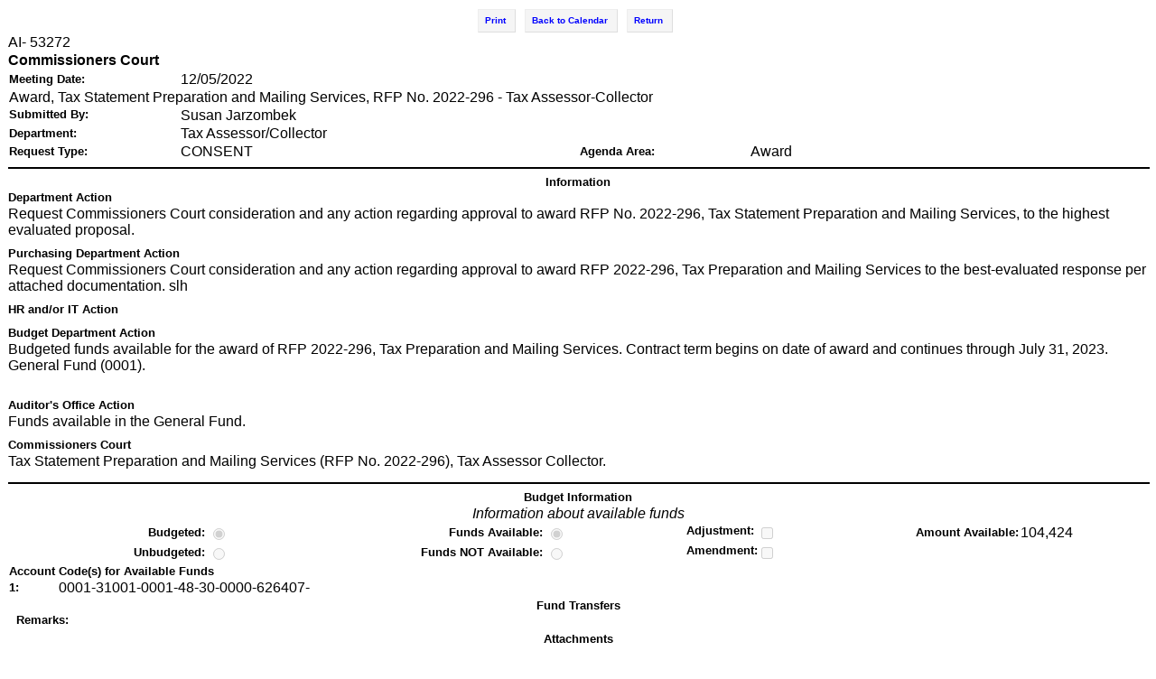

--- FILE ---
content_type: text/html;charset=UTF-8
request_url: https://eagenda.collincountytx.gov/agenda_publish.cfm?id=&mt=ALL&get_month=12&get_year=2023&dsp=agm&seq=53272&rev=0&ag=2846&ln=157107&nseq=&nrev=&pseq=53275&prev=0
body_size: 4299
content:
<!DOCTYPE HTML PUBLIC "-//W3C//DTD HTML 4.01//EN"
   "http://www.w3.org/TR/html4/strict.dtd">

<html>
<head>
	<title>Agenda</title>

	<meta http-equiv="content-type" content="text/html; charset=iso-8859-1">

	<link rel="stylesheet" type="text/css" href="public/styles/global.css">
	<link rel="stylesheet" type="text/css" href="public/styles/board_order.css">
	<link rel="stylesheet" type="text/css" href="public/styles/buttons.css">

	<style type="text/css">
	body { background-color: #FFF; }
	a.ai_link { text-decoration: none; }
	dt {
		float: left;
		clear: left;
		width: 15px;
	}
	dd {
		padding: 0 0 0.25em 1em;	/* top, right, bottom, left */
		margin-left: 4em;
	}
	div#srchEngine {
		text-align:right;
		width:100%;
		background-color:#FFFFCC;
		padding: .25em 0 .25em 0;
		border-bottom:#000000 solid 3px;
	}
	div#srchEngine h4 {
		float:left;
		margin:2px;
		display:inline;
	}

	table { clear: both; }
	tr.galter td { background-color: #E8E8E8; }

	#nav td,#list td { padding-left: 0.5em; }
	#list thead td { padding-bottom: 0.5em; }
	#list tbody td { padding: 0.5em; }
	#nav label {
		display: block;
		font-weight: bold;
		text-align: center;
	}
	#nav td.relative {
		white-space: nowrap;
		padding: 0 2em;
	}
	#nav { margin-bottom: 1em; }

	/* use this to style the Logged in as Note Taker message */
	#noteTaker {
		text-align: center !important;
		font-weight: bold !important;
		background-color: yellow !important;
	}
	#go-Subscribe, #go-show, #go-hide {
		background: #ffffcc; !important;
		border: 1px solid #000;
		border-top: 1px solid #000;
		border-left: 1px solid #000;

	}	
	</style>
	<style type="text/css" media="print">
	#print { display:none; }
	div.xform { page-break-before: always; }
	</style>

	<script type="text/javascript" src="public/js/destiny.js"></script>
	<script type="text/javascript" src="public/publish/js/adv_search.js"></script>
	<script type="text/javascript" src="public/publish/js/agenda_publish.js"></script>
	<script type="text/javascript" src="public/js/swagitCopy.js?v=2"></script>

<script type="text/javascript">
(function() {
	// scoped shortcuts
	var eva = DESTINY.Event.add,
		get = function(e) {
			document.forms[0].submit();
		};
	// proper onload
	eva(window, 'load', function() {
		// hook navigation, if present
		var nav = document.getElementById('nav');
		if (nav) {
			var selects = nav.getElementsByTagName('select');
			for (var i = 0, select; select = selects[i]; i++) {
				eva(select, 'change', get);
			}
			// hide the (now redundant) 'Go' button
			document.getElementById('go').style.display = 'none';
		}
	});
})();

/* <<(DS050707) the simple anchor tag notation wasn't working in this instance, so am using a combination of a URL variable (sent back from agenda memo), the doReturn function in the onload statement, and the global variable for returnHash */

var returnHash = "ReturnTo157107";


function doReturn() {
	if (returnHash != '' && window.location.hash.replace(/^#/,'') != returnHash){
		window.location="#" + returnHash;
	}
}
function popupNarr(iLine) {
		if (! window.focus)return true;
		var href = 'print_agenda_narrative.cfm?line=' + iLine;
		window.open(href, 'NARRATIVE', 'width=400,height=400,scrollbars=yes,resizable=yes');
		return false;
}
function printNewPopup(newlink)
{
	if (! window.focus)return true;
	var href;
	href=newlink ;
	window.open(href,'AGENDA_ATTACHMENT','width=800,height=400,scrollbars=yes,resizable=yes');
}
function popupAttachments(iLink,iWindowName) {
	if (! window.focus)return true;
	var href = iLink
	window.open(href, iWindowName, 'width=640,height=400,scrollbars=yes,resizable=yes');
	return false;
}
function printPopup(mylink, windowname, iMode, iSeq, iAILabel, iRev)
{
	if (iSeq != "")
	{
		if (! window.focus)return true;
		var href;
		href= mylink + '?seq=' + iSeq + '&mode=' + iMode + '&reloaded=true';	//(DS090706) added reloaded
		if (iRev) href += '&rev_num=' + iRev;						//(DS041806)
		window.open(href, windowname, 'width=800,height=400,scrollbars=yes,resizable=yes');
	}
	else alert("Please select a meeting");
	return false;
}
function printMinPopup(mylink, windowname, iMode, iSeq, iAILabel, iRev)
{
	if (iSeq != "")
	{
		if (! window.focus)return true;
		var href;
		href= mylink + '?seq=' + iSeq + '&mode=' + iMode + '&reloaded=true';	//(DS090706) added reloaded
		if (iRev) href += '&rev_num=' + iRev;						//(DS041806)
		window.open(href, windowname, 'width=800,height=400,scrollbars=yes,resizable=yes,menubar=yes');
	}
	else alert("Please select a meeting");
	return false;
}
function printAGItem(mylink, windowname,iMode)
{
	if (! window.focus)
		return true;
	//(DS041806) add rev_num //(DS061107) override passed in mylink
	var href = 'print_ag_memo.cfm' + '?seq=' + document.form1.disp_agmemo.value + '&rev_num=' + document.form1.disp_agmemo_rev.value + '&form=AG_MEMO';
		href += '&reloaded=true';				// don't display the 'saving agenda item message
	if (iMode) href += '&mode=' + iMode;
	window.open(href, windowname, 'width=640,height=400,scrollbars=yes,resizable=yes,left=50,top=50,menubar=yes');
	return false;
}
function saveExtNotes(iAction,iReturn){
	var df = document.form1;
	df.formaction.value = iAction;
	df.action = iReturn;
	df.method = "POST";
	df.submit();
	return false;
}
function hsNote(iID,iMode) {
	var fldS = 'sNote' + iID,
	    fldH = 'hNote' + iID;
	if (iMode == 'hide') {
		document.getElementById(fldS).style.display = "none";
		document.getElementById(fldH).style.display = "";
	}
	else {
		document.getElementById(fldS).style.display = "";
		document.getElementById(fldH).style.display = "none";
	}
}
function countDownload(iAction,iFile){
	var df = document.form1;
	df.countDownload.value = iAction;
	df.downloadFile.value = iFile;
	df.method = "POST";
	df.submit();
	return false;
}
function FieldSelected(aField, initValue) {
	if (!aField.readOnly && aField.value == initValue){ aField.value = ""; }
}

</script>

	<style type="text/css">
	body {
		margin: 0; padding: 0.6em;
		background: #FFF;
		font-family: Verdana, Arial, Helvetica, sans-serif;
		font-size: 10pt; /* consider changing this to screen-friendly unit */
	}

	/* change the background color on required fields that don't get filled in */
	.focus { background-color: #ffb; }
	* html .focus { border: 1px solid #aaa; padding: 2px; }

	.label { font-weight: bold; }
	.section#fs_phdob label {
		width: 40%;
		white-space: nowrap;
	}
	.section#fs_name label {
		width: 30%;
		white-space: nowrap;
	}
	.section label.rc {font-weight: normal;}	/* override 'normal' bold on section label */
	span.red, .section span.red {
		color: #F00;
		float: none;
		margin: 0;
	}

	tr.highlighted,
	td.highlighted { background-color: #CCC;}
	td.subhdg {
		background-color: #CCC;
		font-weight: bold;
		text-align: center;
	}
	td.alt_subhdg {
		background-color: #CDF;
		font-weight: bold;
		text-align: center;
	}

	/* content + header + footer */

	#wrap {
		width: 850px;
		background: white;
		/* height: 100%; */
	}
	#header h1 {
		margin: 0; padding: 0.25em 0;
		text-align: center;
		font-size: 2em;
		border-bottom: 1px solid;
	}
	.f_right { float: right; }

	#content {
		padding: 0 1em;
		margin-left: 12.5em;
	}

	#footer { clear: both; }


	</style>

</head>
<body onLoad="doReturn();">


<div id="content">


<form action="agenda_publish.cfm?id=&mt=ALL&amp;get_month=12&amp;get_year=2023" method="get" name="form1">


<a id="topPage" name="topPage"></a>
<div>
<table class=" tableCollapsed" style="width:100%;">
	<tbody>

			
			<tr class="buttons">
				<td colspan="6" class="center">
					
					<a href="print_ag_memo.cfm?seq=53272&amp;rev_num=0&amp;mode=External&amp;reloaded=true&amp;id=" class="popup" title="Print Agenda Item" target="_blank">Print</a>
						
							
							<a href="agenda_publish.cfm?id=&mt=ALL&amp;get_month=12&amp;get_year=2023" title="Return to the list of finalized agendas by month.">Back to Calendar</a>
							
							<a href="agenda_publish.cfm?id=&mt=ALL&amp;get_month=12&amp;get_year=2023&amp;dsp=ag&amp;ag=2846&amp;ln=157107" title="Return to the search page">Return</a>
							
				</td>
			</tr>
		
		<tr>
			
				<td colspan="3" class="mediumText" style="font-family:'Arial';">AI- 53272</td>	
			
			<td class="mediumText right nowrap" style="font-family:'Arial';" colspan="3">
				
			</td>
		</tr>
		<tr>
			<td	colspan="4" class="mediumText bold nowrap" style="font-family:'Arial';">Commissioners Court</td>
			
		</tr>
		<tr><td colspan="6">
			<table class="formtable tableCollapsed" >
 				<colgroup>
					<col width="15%">
					<col width="35%">
					<col width="15%">
					<col width="35%">
				</colgroup>
				<tr>
					<td class="bold  smallText nowrap" style="font-family:'Arial';">Meeting Date:</td>
					<td class="mediumText" style="font-family:'Arial';">12/05/2022</td>
					
						<td colspan="2">&nbsp;</td>
					
				</tr>
				
					<tr>
						<td colspan="6" class="mediumText" style="font-family:'Arial';">
						Award, Tax Statement Preparation and Mailing Services, RFP No. 2022-296 - Tax Assessor-Collector
						<input type="hidden" name="display_id"><input type="hidden" name="display_rev">
						</td>
					</tr>
				
				<tr>
					
						<td class="bold  smallText nowrap" style="font-family:'Arial';" valign="top">Submitted By:</td>
						<td class="mediumText nowrap" style="font-family:'Arial';" valign="top" >Susan Jarzombek</td>
					
				</tr>
				
					<tr>
						<td class="bold  smallText" style="font-family:'Arial';">Department:</td>
						<td class="mediumText nowrap" style="font-family:'Arial';">Tax Assessor/Collector</td>
					
						<td colspan="2">&nbsp;</td>
					
					</tr>
				
				<tr>
					
					<td class="bold  smallText nowrap" style="font-family:'Arial';">Request Type:</td>
					<td class="mediumText" style="font-family:'Arial';">CONSENT</td>
					
					<td class="bold  smallText nowrap" style="font-family:'Arial';">Agenda Area:</td>
					<td class="mediumText" style="font-family:'Arial';">Award</td>
					
				</tr>
				
			</table>
		</td></tr>
		<tr>
			<td colspan="6"><hr width="100%" size="2" noshade color="#000000"></td>
		</tr>
			
		<tr>
			<td colspan="6" class="bold  smallText center" style="font-family:'Arial';">Information</td>
		</tr>
			

					<tr>
						<td colspan="6" class="bold  smallText" style="font-family:'Arial';">Department Action</td>
					</tr>
					<tr>
					
					<td colspan="6" class="mediumText" style="font-family:'Arial'; padding-bottom: 0.5em;">Request Commissioners Court consideration and any action regarding approval to award RFP No. 2022-296, Tax Statement Preparation and Mailing Services, to the highest evaluated proposal.</td>
					
					</tr>
				

					<tr>
						<td colspan="6" class="bold  smallText" style="font-family:'Arial';">Purchasing Department Action</td>
					</tr>
					<tr>
					
					<td colspan="6" class="mediumText" style="font-family:'Arial'; padding-bottom: 0.5em;">Request Commissioners Court consideration and any action regarding approval to award RFP 2022-296, Tax Preparation and Mailing Services to the best-evaluated response per attached documentation. slh</td>
					
					</tr>
				

					<tr>
						<td colspan="6" class="bold  smallText" style="font-family:'Arial';">HR and/or IT Action</td>
					</tr>
					<tr>
					
					<td colspan="6" class="mediumText" style="font-family:'Arial'; padding-bottom: 0.5em;"></td>
					
					</tr>
				

					<tr>
						<td colspan="6" class="bold  smallText" style="font-family:'Arial';">Budget Department Action</td>
					</tr>
					<tr>
					
					<td colspan="6" class="mediumText" style="font-family:'Arial'; padding-bottom: 0.5em;">Budgeted funds available for the award of RFP 2022-296, Tax Preparation and Mailing Services. Contract term begins on date of award and continues through July 31, 2023. General Fund (0001).<br />
&nbsp;</td>
					
					</tr>
				

					<tr>
						<td colspan="6" class="bold  smallText" style="font-family:'Arial';">Auditor's Office Action</td>
					</tr>
					<tr>
					
					<td colspan="6" class="mediumText" style="font-family:'Arial'; padding-bottom: 0.5em;">Funds available in the General Fund.</td>
					
					</tr>
				

					<tr>
						<td colspan="6" class="bold  smallText" style="font-family:'Arial';">Commissioners Court</td>
					</tr>
					<tr>
					
					<td colspan="6" class="mediumText" style="font-family:'Arial'; padding-bottom: 0.5em;">Tax Statement Preparation and Mailing Services (RFP No. 2022-296), Tax Assessor Collector.</td>
					
					</tr>
				
			<tr>
				<td colspan="6"><hr width="100%" size="2" noshade color="#000000"></td>
			</tr>
			

			<tr>
				<td colspan="6" class="bold  smallText center" style="font-family:'Arial'; ">Budget Information</td>
			</tr>
			<tr>
				<td colspan="6" class="center mediumText" style="font-family:'Arial'; "><em>Information about available funds</em></td>
			</tr>
			<tr>
				<td class="bold  smallText nowrap right" style="font-family:'Arial';">Budgeted: <input type="radio" class="rc" CHECKED disabled></td>
				<td class="bold  smallText nowrap right" style="font-family:'Arial';">Funds Available: <input type="radio" class="rc" CHECKED disabled></td>
				<td class="bold  smallText nowrap right" style="font-family:'Arial';">Adjustment: <input type="checkbox" class="rc"  disabled></td>
				<td class="bold  smallText nowrap right" style="font-family:'Arial';">Amount Available:</td>
				<td class="mediumText nowrap" style="font-family:'Arial'; ">104,424</td>
			</tr>
			<tr>
				<td class="bold  smallText nowrap right" style="font-family:'Arial';">Unbudgeted: <input type="radio" class="rc"  disabled></td>
				<td class="bold  smallText nowrap right" style="font-family:'Arial';">Funds NOT Available: <input type="radio" class="rc"  disabled></td>
				<td class="bold  smallText nowrap right" style="font-family:'Arial';">Amendment:<input type="checkbox" class="checkbox"  disabled></td>
			</tr>
			<tr><td colspan="6">
				<table class="formtable tableCollapsed">
					<tr>
						<td colspan="2" class="bold  smallText" style="font-family:'Arial'; ">Account Code(s) for Available Funds</td>
					</tr>
					<tr>
						<td class="bold  smallText" style="font-family:'Arial'; ">1:</td>
						<td class="mediumText" style="font-family:'Arial'; ">0001-31001-0001-48-30-0000-626407-</td>
					</tr>
					
				</table>
			</td></tr>

			<tr>
				<td colspan="6" class="bold  smallText center" style="font-family:'Arial'; ">Fund Transfers</td>
			</tr>
			
				<tr>
					<td class="bold  smallText" style="font-family:'Arial';  padding-top:0px; padding-left:10px;">Remarks:</td>
				</tr>
					
					<vExpBox = oSubject>
				<tr>
					
					<td colspan="6" class="mediumText" style="padding-top:0px; padding-left:10px; font-family:'Arial'; "></td>
					
				</tr>
				
		<tr><td colspan="6">
		<table class="formtable tablecollapsed">
			<tr>
				<td colspan="3" class="bold  smallText center" style="font-family:'Arial';">Attachments</td>
			</tr>

			
				<tr>
					
					<td colspan="3" class="mediumText" style="font-family:'Arial';">
						<a href="#" onClick="popupAttachments('docs/2022/CC/20221205_2806/53272%5F1290%20%2D%2053272%2Epdf','ATTACHMENTS')">Court Order 2022-1290-12-05</a>	
					</td>
					
				</tr>
				

			</table>
			</td></tr>
			<tr>
				<td colspan="6"><hr width="100%" size="2" noshade color="#000000"></td>
			</tr>
		 
	</tbody>
</table>
</div>


<div id="formhidden">

<input type="hidden" name="countDownload" value="">
<input type="hidden" name="downloadFile" value="">
<input type="hidden" name="id" value="">
<input type="hidden" name="loc" value="">
<input type="hidden" name="term" value="N">


</div>
</form>
<p style="font-family:Verdana, Arial, Helvetica, sans-serif; margin:0; padding:2px 0; text-align:center; font-size:9px;" >AgendaQuick&#169;2005 - 2026 Destiny Software Inc., All Rights Reserved</p>
</div>

<script type="text/javascript" src="/_Incapsula_Resource?SWJIYLWA=719d34d31c8e3a6e6fffd425f7e032f3&ns=2&cb=503666761" async></script></body>
</html>


--- FILE ---
content_type: text/css
request_url: https://eagenda.collincountytx.gov/public/styles/board_order.css
body_size: 690
content:
#board_order #hd th{text-align:right;width:12.5%;padding:0 0.5em 0.25em 1em}#board_order #hd td.nopad{padding:0}#standard_res,#recordable_res #hd tbody td{font-size:1.1em;padding:2px 4px}#standard_res,#recordable_res #hd th{text-align:center;width:12.5%;padding:0 0.5em 0.25em 1em}#standard_res,#recordable_res #hd tbody td.right{font-weight:normal}div.template h1{font-size:1.3em}div.template h2{font-size:1.15em}div.template h1,div.template h2{text-align:center}div.template h1,div.template h2,div.template h3,div.template h4,div.template h5{margin:0.5em 0}#standard_res,#recordable_res #hd h1{font-size:2.5em;margin-bottom:0;text-align:center}#standard_res,#recordable_res #hd h2{margin-bottom:1em;margin-top:0em;font-weight:normal}div.template #hd h3{font-size:1.1em}#board_order #hd h4{margin:0em 0 0}div.template #front h1{padding-left:2.5em;text-align:right;border-top:2px solid #000}#standard_res,#recordable_res #ft{border-top:2px solid #000}#standard_res,#recordable_res #hd h4{text-align:center;font-size:3.5em;margin-bottom:0.2em}#recordable_res #front h4{text-align:right;font-size:1.6em;margin-bottom:0.2em}#recordable_res #front h3,#recordable_res #hd h3{text-align:center;font-size:1em;margin-bottom:0.2em}#board_order label{cursor:pointer;-webkit-user-select:none;-moz-user-select:none}#board_order #status,#board_order #act_on{border-top:3px solid #000}#board_order #status table,#board_order #act_on table{width:auto;margin:0 auto}#board_order #status td,#board_order #options td{font-size:x-small;line-height:1.1}#board_order #act_on td{padding:1px 1em 1px 0}#board_order #footwrap h4{margin:0 0 0.5em 0}#board_order #footwrap h3{margin:1em 0 0.5em 0}#board_order #votes td{text-align:right;vertical-align:0.05em;margin-top:1.1em}#board_order #votes input{width:3em;vertical-align:0.05em}#board_order #votes input.lined{text-align:center;font-weight:bold;color:#000}#footwrap,#attest{width:50%}#logo{width:145px}#standard_res,#recordable_res #ft{border-top:2px solid #000}#standard_res,#recordable_res #contact,#standard_res,#recordable_res #attest table{margin-top:1em}#standard_res,#recordable_res #hd h1{font-size:5.5em;margin-bottom:0;text-align:center}#standard_res,#recordable_res #votes input.lined{text-align:left;font-weight:bold;color:#000}div.template #attest input{width:90%;margin-top:8px}div.template #attest td.jog input{width:67%}div.template #attest td.right.bot{padding-bottom:0.75em}div.template #attest #hereby{font-size:xx-small;line-height:1.1}#board_order #contact{margin-top:1em}div.template input.lined{border:none;border-bottom:1px solid #000;background:#fff}div.template .body{clear:both}div.template .body p{margin:0.5em 0 0.75em}div.template .body h5{font-size:1.1em}div.template .body html{height:auto}#ceremonial_res #wrap{background-image:url(../Connections/ccc_seal.jpg);background-repeat:no-repeat;background-position:70% 50%;height:auto!important;height:14in}#ceremonial_res table.body td{vertical-align:top;min-height:2in;height:2in}#ceremonial_res table.body td p{margin:0.5em 2em}#ceremonial_res th h1{font-size:48px;font-family:'Palace Script MT','Verdana',cursive;margin:0;line-height:1.3}

--- FILE ---
content_type: text/css
request_url: https://eagenda.collincountytx.gov/public/styles/buttons.css
body_size: 142
content:
.buttons a,.buttons button{display:block;float:left;margin:0 7px 0 0;background-color:#f5f5f5;border:1px solid #dedede;border-top:1px solid #eee;border-left:1px solid #eee;font-family:"Lucida Grande",Tahoma,Arial,Verdana,sans-serif;font-size:100%;line-height:130%;text-decoration:none;font-weight:bold;color:#565656;cursor:pointer;padding:5px 10px 6px 7px}.buttons a[href]{float:none;display:inline-block}.buttons button{width:auto;overflow:visible;padding:4px 10px 3px 7px}.buttons button[type]{padding:5px 10px 5px 7px;line-height:17px}*:first-child+html button[type]{padding:4px 10px 3px 7px}.buttons button img,.buttons a img{margin:0 3px -3px 0!important;padding:0;border:none;width:16px;height:16px}

--- FILE ---
content_type: application/javascript
request_url: https://eagenda.collincountytx.gov/public/js/destiny.js
body_size: 5042
content:
function riff_over(e){e.stopPropagation();if(typeof preloads=='undefined'){return false;}
var source=e.target;var sname=source.src.replace(/.*\/(\w+)_[a-z]{2,3}\.([a-z]{3})$/,"$1");source.src=preloads['o'+sname].src;return true;}
function riff_out(e){e.stopPropagation();if(typeof preloads=='undefined'){return false;}
var source=e.target;var sname=source.src.replace(/.*\/(\w+)_[a-z]{2,3}\.([a-z]{3})$/,"$1");source.src=preloads['n'+sname].src;return true;}
function riff_show(e){e.stopPropagation();var source=e.target;return riff_display(source.id);}
function riff_display(button_id){var clayer=document.forms[0].currLayer;var old=document.getElementById(clayer.value);if(!old){return false;}
var source=document.getElementById(button_id);var layerID=button_id+'Area';var rxLayer=/^Layer[1-9]{1}Area$/;var rxButton=/.*\/(\w+)_[a-z]{2,3}\.([a-z]{3})$/;var divs=document.getElementById('content').getElementsByTagName('div');for(var n=0;n<divs.length;n++){if(!divs[n].id||!(rxLayer.test(divs[n].id))){continue;}
if(divs[n].id!=layerID){divs[n].style.display="none";}else{divs[n].style.display="block";}}
var oname=old.src.replace(rxButton,"$1");old.src=preloads['n'+oname].src;Event.add(old,'mouseover',riff_over);Event.add(old,'mouseout',riff_out);Event.add(old,'click',riff_show);var sname=source.src.replace(rxButton,"$1");source.src=preloads['a'+sname].src;Event.remove(source,'mouseover',riff_over);Event.remove(source,'mouseout',riff_out);Event.remove(source,'click',riff_show);clayer.value=button_id;return true;}
function riff_setup(){var clayer=document.forms[0].currLayer;if(!clayer)return;if(clayer.value=='')clayer.value='Layer1';var showLayer=$(clayer.value+'Area');var defaultButton=$(clayer.value);if(showLayer){showLayer.style.display="block";}
if(!defaultButton||!defaultButton.src){return false;}
var dname=defaultButton.src.replace(/.*\/(\w+)_[a-z]{2,3}\.([a-z]{3})$/,"$1");defaultButton.src=preloads['a'+dname].src;Event.remove(defaultButton,'mouseover',riff_over);Event.remove(defaultButton,'mouseout',riff_out);Event.remove(defaultButton,'click',riff_show);return true;}
function riff_init(){preloads={};var x=document.getElementById('content').getElementsByTagName('img');var xid,xname,xsrc,xdir,xtn,bbar,cid;var brx=/^Layer[1-9]{1}$/;var orx=/^(\D*)[0-9]?$/;var nrx=/.*\/(\w+)_[a-z]{2,3}\.([a-z]{3})$/;var hash_present=(typeof img_click!='undefined');for(var i=0;i<x.length;i++)
{xid=x[i].id;if(!xid){continue;}
xsrc=x[i].src;xname=xsrc.replace(nrx,"$1");xdir=xsrc.substring(0,xsrc.lastIndexOf('/')+1);xtn=xsrc.substring(xsrc.lastIndexOf('.')+1);bbar=brx.test(xid);preloads['n'+xname]=new Image;preloads['n'+xname].src=xdir+xname+'_up.'+xtn;preloads['o'+xname]=new Image;preloads['o'+xname].src=xdir+xname+'_dwn.'+xtn;preloads['a'+xname]=new Image;preloads['a'+xname].src=xdir+xname+'_off.'+xtn;Event.add(x[i],'mouseover',riff_over);Event.add(x[i],'mouseout',riff_out);if(bbar){Event.add(x[i],'click',riff_show);}else if(hash_present){cid=xid.replace(orx,"$1");if(img_click[cid]){Event.add(x[i],'click',img_click[cid]);}}}
DESTINY.Event.load((typeof form_event!='undefined')?form_event:null);return riff_setup();}
Browser={IE:!!(window.attachEvent&&!window.opera),Opera:!!window.opera,WebKit:navigator.userAgent.indexOf('AppleWebKit/')>-1,Gecko:navigator.userAgent.indexOf('Gecko')>-1&&navigator.userAgent.indexOf('KHTML')==-1};if(!window.console||!console.firebug){var names=["debug","info","warn","error","assert","profile","profileEnd","dir","dirxml","group","groupEnd","time","timeEnd","count","trace"];if(window.console&&!console.firebug){names.splice(0,7);}else{window.console={};window.console.log=function(){alert(arguments.concat('\n'));};}
for(var i=0;i<names.length;++i)window.console[names[i]]=function(){};}
function $(element){if(arguments.length>1){for(var i=0,elements=[],length=arguments.length;i<length;i++)
elements.push($(arguments[i]));return elements;}
if('string'==typeof element)
element=document.getElementById(element);return element;}
String.prototype.strip=function(){return this.replace(/^\s+/,'').replace(/\s+$/,'');};if(!Array.prototype.indexOf){Array.prototype.indexOf=function(searchElement,fromIndex){var l=this.length,i=0;if(fromIndex){i=fromIndex;if(i<0){i+=l;if(i<0){i=0;}}}
while(i<l){if(this[i]===searchElement){return i;}
i++;}
return-1;};}
if(typeof document.getElementsByClassName=='undefined')document.getElementsByClassName=function(cls,node,tag){var classElements=[];var t=tag||"*",n=(node)?$(node):document.body;var els=n.getElementsByTagName(t.toUpperCase());var pattern=new RegExp("(^|\\s)"+cls+"(\\s|$)");for(var i=0,elm;elm=els[i];i++){if(pattern.test(elm.className))classElements.push(elm);}
return classElements;};DESTINY={layer_areas:[],layer_tabs:[],preloads:{},tab_wrapper:null,max_tab_offset:null,current_layer_obj:null,clicks:null,events:null,initialize:function(){this.Event.add(window,'load',DESTINY.loader);if(arguments.length){for(var a=0;a<arguments.length;a++){if('function'==typeof arguments[a])
this.Event.add(window,'load',arguments[a]);}}},loader:function(e){Event.load(DESTINY.events);DESTINY.load_tabs();DESTINY.load_images();},load_tabs:function(){var self=this;self.tab_wrapper=$('tabs');if(self.tab_wrapper){var divs=$('content').getElementsByTagName('div');for(var d=0,div;div=divs[d];d++){if(!div.id)continue;var dmatch=/^Layer([1-9])Area$/.exec(div.id);if(!!dmatch)self.layer_areas[dmatch[1]]=div;}
var tabs=DSI.prepare_tabs(),max_width=self.max_tab_offset,wrapper_width=self.tab_wrapper.offsetWidth,TabFS=parseInt(Get.style(tabs[0],'font-size'),10),max_em=parseFloat((max_width/TabFS).toFixed(2));for(var n=0;n<tabs.length;n++){tabs[n].style.width=max_em+"em";}
var li=self.tab_wrapper.getElementsByTagName('li')[0];var total_tab_width=(tabs.length*max_width)+(tabs.length*((Browser.IE)?tabs.length:2));if(total_tab_width<wrapper_width){var li_pad_percent=((((wrapper_width-total_tab_width)/2)/wrapper_width)*100).toFixed(2)+"%";li.style.paddingRight=li_pad_percent;}else{var DocFS=parseInt(Get.style($('content'),'font-size'),10),wrap_em=(((total_tab_width-wrapper_width)/DocFS)+(wrapper_width/DocFS)+0.25).toFixed(2)+'em';$('content').style.width=wrap_em;}
Event.add(li,'click',DSI.tab_onclick);DSI.Class.add(self.tab_wrapper.appendChild(document.createElement('li')),'clear');self.current_layer_obj=document.forms[0]['currLayer']||{value:"Layer1"};DSI.toggle_layer();tabs=li=null;}},load_images:function(){var self=this;var clicks=self.clicks,images=$('content').getElementsByTagName("img"),pre=self.preloads,mouse_ptr=DSI.img_mouse_handler;for(var i=0,img;img=images[i];i++){if(!img.id)continue;var key=img.id.match(/^(\D+)/)[1];if(clicks&&clicks[key])Event.add(img,'click',clicks[key]);if(!pre[key]){var path=img.src.split('/');var file=path.pop().split(".");var pk=pre[key]={};pk.up={};pk.up.src=img.src;path.push(file[0].substring(0,file[0].lastIndexOf('_'))+'_dwn.'+file[1]);pk.dwn=new Image;pk.dwn.src=path.join('/');}
Event.add(img,'mouseover',mouse_ptr);Event.add(img,'mouseout',mouse_ptr);}
images=img=mouse_ptr=null;},z:null};Event=DESTINY.Event={add:function(element,type,handler){element=$(element);if(element.addEventListener)
element.addEventListener(type,handler,false);else{if(!handler.$$guid)handler.$$guid=DESTINY.Event.guid++;if(!element.events)element.events={};var handlers=element.events[type];if(!handlers){handlers=element.events[type]={};if(element['on'+type])handlers[0]=element['on'+type];element['on'+type]=DESTINY.Event.handle;}
handlers[handler.$$guid]=handler;}},guid:1,remove:function(element,type,handler){if(element.removeEventListener)
element.removeEventListener(type,handler,false);else if(element.events&&element.events[type]&&handler.$$guid)
delete element.events[type][handler.$$guid];},handle:function(event){event=event||DESTINY.Event.fix(window.event);var returnValue=true;var handlers=this.events[event.type];for(var i in handlers){if(!Object.prototype[i]){this.$$handler=handlers[i];if(this.$$handler(event)===false)returnValue=false;}}
if(this.$$handler)this.$$handler=null;return returnValue;},fix:function(event){event.preventDefault=DESTINY.Event.fix.preventDefault;event.stopPropagation=DESTINY.Event.fix.stopPropagation;event.target=event.srcElement;switch(event.type){case'mouseover':event.relatedTarget=event.fromElement;break;case'mouseout':event.relatedTarget=event.toElement;break;}
return event;},load:function(events){if(!events||events.length==0)return;for(var e=0,ev;ev=events[e];e++){if(typeof ev['id']=='string'){try{this.add($(ev['id']),ev['type'],ev['fn']);}catch(er){};}else{var f=ev['id'].length;while(f--){try{this.add($(ev['id'][f]),ev['type'],ev['fn']);}catch(er){};}}}}};DESTINY.Event.fix.preventDefault=function(){this.returnValue=false;};DESTINY.Event.fix.stopPropagation=function(){this.cancelBubble=true;};if(!window.addEventListener){document.onreadystatechange=function(){if(window.onload&&window.onload!=DESTINY.Event.handle){DESTINY.Event.add(window,'load',window.onload);window.onload=DESTINY.Event.handle;}};}
var Get={sibling:function(oSib,sDir){var prop=sDir+'Sibling';while((oSib=oSib[prop])){if(oSib.nodeType==1)
return oSib;}
return null;},child:function(oParent,sTagName){var kids=oParent.childNodes,tag=sTagName.toUpperCase();for(var x=0,kid;kid=kids[x];x++){if(kid.nodeType==1&&kid.nodeName==tag)
return kid;}
return null;},children:function(oParent){var arr=[],child,children=oParent.childNodes;for(var x=0;child=children[x];x++){if(typeof child=='object'&&child.nodeType==1)
arr.push(child);}
return arr;},ancestor:function(obj,tag){var name=tag.toUpperCase();while((obj=obj.parentNode)){if(obj.nodeName==name)
return obj;}
return null;},style:function(oElm,strCssRule){var strValue="";if(document.defaultView&&document.defaultView.getComputedStyle){strValue=document.defaultView.getComputedStyle(oElm,"").getPropertyValue(strCssRule);}else if(oElm.currentStyle){strCssRule=strCssRule.replace(/\-(\w)/g,function(strMatch,p1){return p1.toUpperCase();});strValue=oElm.currentStyle[strCssRule];if(/(em|ex|pt|%|small|medium|large)$/.test(strValue)){strValue=DSI.convertToPixels(strValue,oElm);}}
return strValue;},z:null};function do_action(a){if(!a||a==''){return;}
var f=document.forms[0];if(f['carrier'])
f['carrier'].value=arguments[1]||'';f['formaction'].value=a;f.submit();}
function do_simple_action(e){try{do_action(e.target.id.match(/^(\D+)\d*$/)[1]);}catch(er){console.log('Simple Action Failed');};}
function do_method(e){var method_string;e.stopPropagation();if(method_string=get_method_string(this))do_action(method_string);}
function do_method_stub(e){return console.log('do_action("'+get_method_string(this)+'")');}
function get_method_string(obj){var parent=obj.parentNode;var rx=/^(\w+)_(edit|disp)$/;while(parent){if(rx.test(parent.id))break;parent=parent.parentNode;}
if(!parent)return undefined;var method=/^([a-zA-Z_-]+)\d*/.exec(obj.id)[1];var target=rx.exec(parent.id)[1];return(method+'_'+target);}
DSI=DESTINY.Methods={toggle_element:function(e){var info=this.id.split('_'),hiding=!!(info[0]=='hide'),target_id=info[1].replace(/^(\D+)/,"$1"),reveal_button=$((hiding?'show':'hide')+'_'+target_id);document.forms[0][target_id+'_toggle'].value=info[0];DSI.Class.add(this,'remove');DSI.Class.remove(reveal_button,'remove');window[(hiding?'add':'remove')+'Class']($(target_id),'remove');if(!hiding)switchEditors($(target_id),'on');},img_mouse_handler:function(e){var self=e.target,name=self.id.match(/^(\D+)/)[1],state=(e.type=='mouseover')?"dwn":"up";if("undefined"!=typeof DESTINY)
self.src=DESTINY.preloads[name][state].src;},tab_onclick:function(e){if(e.target.nodeName=='LI')return;var tab=(e.target.nodeName.toLowerCase()=='a')?e.target:Get.ancestor(e.target,'a');try{tab.blur();e.preventDefault();e.stopPropagation();}catch(e){e.returnValue=false;e.cancelBubble=true;}
if(!DSI.Class(tab,'current'))
DSI.toggle_layer(tab.hash.match(/(\d)/)[1]);return false;},toggle_layer:function(id){var current=DESTINY.current_layer_obj,cid=current.value.match(/(\d)/)[1];id||(id=cid);if(cid!=id){DESTINY.layer_areas[cid].style.display='none';if(DESTINY.layer_tabs[cid])
DSI.Class.remove(DESTINY.layer_tabs[cid],'current');}
DESTINY.layer_areas[id].style.display='block';if(DESTINY.layer_tabs[id])
DSI.Class.add(DESTINY.layer_tabs[id],'current');current.value='Layer'+id;},nest_spans:function(parent){var text=parent.removeChild(parent.firstChild);text.nodeValue=text.nodeValue.strip();var root=document.createElement('span');for(var i=0,nested=root;i<3;i++){nested=nested.appendChild(document.createElement('span'));}
nested.appendChild(text);parent.appendChild(root);},prepare_tabs:function(){var tabs=$('tabs').getElementsByTagName('A');if(DESTINY.max_tab_offset!==null)return tabs;for(var t=0,tab,max_offset=0;tab=tabs[t];t++){DESTINY.layer_tabs[tab.hash.match(/(\d)/)[1]]=tab;tab.setAttribute('accessKey',t+1);tab.setAttribute('title',((tab.getAttribute('title'))?tab.getAttribute('title')+' ':'')+'('+(t+1)+')');DSI.nest_spans(tab);if(max_offset<tab.offsetWidth)
max_offset=tab.offsetWidth;}
DESTINY.max_tab_offset=max_offset;return tabs;},convertToPixels:function(str,context){if(/px$/.test(str))return parseInt(str,10);var tmp=document.createElement('div');tmp.style.visbility='hidden';tmp.style.position='absolute';tmp.style.lineHeight='0';if(/%$/.test(str)){context=context.parentNode||context;tmp.style.height=str;}else if(/(small|medium|large)$/.test(str)){tmp.style.fontSize=str;tmp.style.lineHeight='1';tmp.appendChild(document.createTextNode('M'));}else{tmp.style.borderStyle='solid';tmp.style.borderBottomWidth='0';tmp.style.borderTopWidth=str;}
if(!context)context=document.body;context.appendChild(tmp);var px=tmp.offsetHeight;context.removeChild(tmp);return px+'px';},z:null};DSI.Form={paths:{print:null,filecab:"../fas/review2.cfm",search:"/fas/form_find.cfm"},classify_readonly:function(){if(document.forms[0].rofl&&document.forms[0].rofl.value=='true'){var elms=$('content').getElementsByTagName('INPUT');for(var e=0,elem;elem=elms[e];e++){if(elem&&elem.type=='text'&&elem.readOnly==true)
DSI.Class.add(elem,'readonly');}
var texs=$('content').getElementsByTagName('TEXTAREA');for(var t=0,text;text=texs[t];t++){if(text&&text.readOnly==true)
DSI.Class.add(text,'readonly');}}},control:function(e){DSI.Form.controller(this.id.match(/^(\D+)\d*$/)[1]);},controller:function(target){switch(target.toLowerCase()){case'return':return doEntry('inbox');case'review':return doEntry(DSI.Form.paths.filecab);case'submit':return doEntry('Approve');case'save':return doEntry('Save');}},pop:function(path,name){var d=document.forms[0],href=path+'?seq='+d.seq.value+'&form='+d.formid.value;window.open(href,name,'width=640,height=400,scrollbars=yes,resizable=yes,left=50,top=50');},print:function(e){if(DSI.Form.paths.print===null)return;var d=document.forms[0],href=DSI.Form.paths.print+'?forms='+d.seq.value+'&formid='+d.formid.value;window.open(href,'Print','width=640,height=400,scrollbars=yes,resizable=yes,left=50,top=50');},search:function(e){switch(e.type){case'click':var path=DSI.Form.paths.search+"?form_type="+document.forms[0]['formid'].value;location.href=location.href.replace(/\/\w+\/\w+\.cfm\??[\w&=]*$/,path);break;case'change':if(this.value.strip()=='')
location.href=location.href.replace(/(\?.*)$/,'');else
getEntry(location.pathname.substring(location.pathname.lastIndexOf('/')+1));break;}},status:function(e){DSI.Form.pop('../fas/fas_status.cfm','Status');}};DSI.Class=function(obj,cls){return new RegExp("(^|\\s)"+cls+"(\\s|$)").test(obj.className);};DSI.Class.add=function(obj,cls){if(this(obj,cls))return;if(obj.className!='')
obj.className+=' '+cls;else
obj.className=cls;};DSI.Class.remove=function(obj,cls){if(this(obj,cls)){var oldClass=obj.className||'',rx=new RegExp('\\s?'+cls+'\\b','g');obj.className=oldClass.replace(rx,'');}};window.addEvent=DESTINY.Event.add;window.removeEvent=DESTINY.Event.remove;window.hasClass=function(){return DSI.Class.apply(DSI.Class,arguments);};window.addClass=function(){return DSI.Class.add.apply(DSI.Class,arguments);};window.removeClass=function(){return DSI.Class.remove.apply(DSI.Class,arguments);};